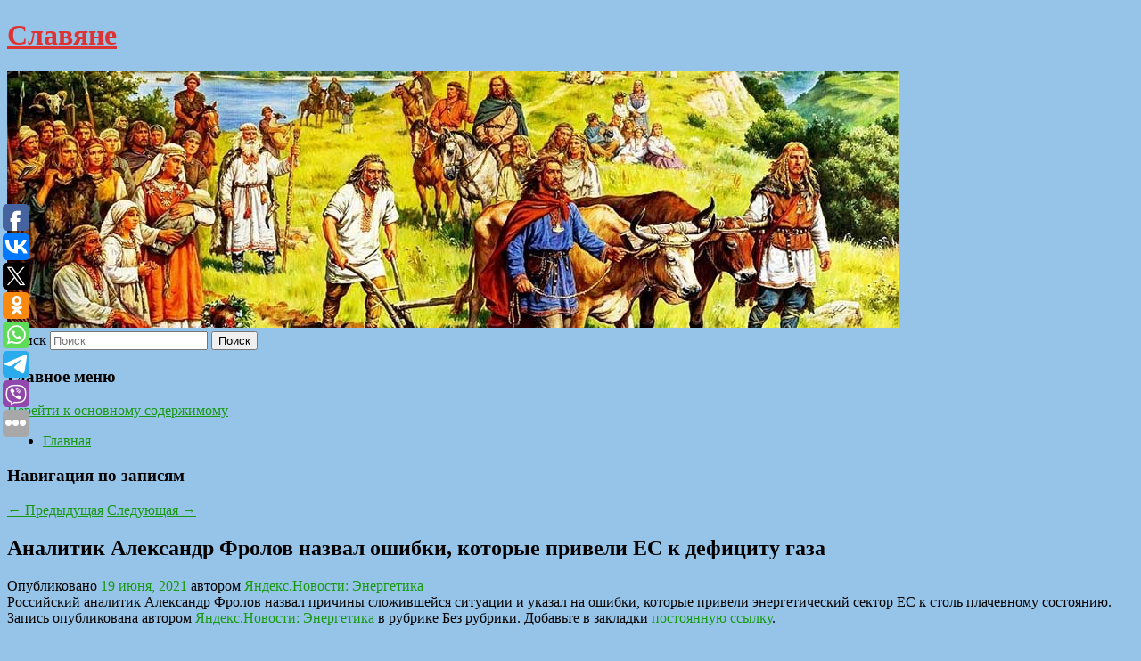

--- FILE ---
content_type: text/html; charset=UTF-8
request_url: https://pisateli-slaviane.ru/analitik-aleksandr-frolov-nazval-oshibki-kotorye-priveli-es-k-deficitu-gaza/
body_size: 10409
content:
<!DOCTYPE html>
<!--[if IE 6]>
<html id="ie6" lang="ru-RU">
<![endif]-->
<!--[if IE 7]>
<html id="ie7" lang="ru-RU">
<![endif]-->
<!--[if IE 8]>
<html id="ie8" lang="ru-RU">
<![endif]-->
<!--[if !(IE 6) & !(IE 7) & !(IE 8)]><!-->
<html lang="ru-RU">
<!--<![endif]-->
<head>
<meta charset="UTF-8" />
<meta name="viewport" content="width=device-width" />
<title>
Аналитик Александр Фролов назвал ошибки, которые привели ЕС к дефициту газа | Славяне	</title>
<link rel="profile" href="http://gmpg.org/xfn/11" />
<link rel="stylesheet" type="text/css" media="all" href="https://pisateli-slaviane.ru/wp-content/themes/twentyeleven/style.css" />
<link rel="pingback" href="https://pisateli-slaviane.ru/xmlrpc.php">
<!--[if lt IE 9]>
<script src="https://pisateli-slaviane.ru/wp-content/themes/twentyeleven/js/html5.js" type="text/javascript"></script>
<![endif]-->
<meta name='robots' content='max-image-preview:large' />
	<style>img:is([sizes="auto" i], [sizes^="auto," i]) { contain-intrinsic-size: 3000px 1500px }</style>
	<link rel="alternate" type="application/rss+xml" title="Славяне &raquo; Лента" href="https://pisateli-slaviane.ru/feed/" />
<script type="text/javascript">
/* <![CDATA[ */
window._wpemojiSettings = {"baseUrl":"https:\/\/s.w.org\/images\/core\/emoji\/16.0.1\/72x72\/","ext":".png","svgUrl":"https:\/\/s.w.org\/images\/core\/emoji\/16.0.1\/svg\/","svgExt":".svg","source":{"concatemoji":"https:\/\/pisateli-slaviane.ru\/wp-includes\/js\/wp-emoji-release.min.js?ver=6.8.3"}};
/*! This file is auto-generated */
!function(s,n){var o,i,e;function c(e){try{var t={supportTests:e,timestamp:(new Date).valueOf()};sessionStorage.setItem(o,JSON.stringify(t))}catch(e){}}function p(e,t,n){e.clearRect(0,0,e.canvas.width,e.canvas.height),e.fillText(t,0,0);var t=new Uint32Array(e.getImageData(0,0,e.canvas.width,e.canvas.height).data),a=(e.clearRect(0,0,e.canvas.width,e.canvas.height),e.fillText(n,0,0),new Uint32Array(e.getImageData(0,0,e.canvas.width,e.canvas.height).data));return t.every(function(e,t){return e===a[t]})}function u(e,t){e.clearRect(0,0,e.canvas.width,e.canvas.height),e.fillText(t,0,0);for(var n=e.getImageData(16,16,1,1),a=0;a<n.data.length;a++)if(0!==n.data[a])return!1;return!0}function f(e,t,n,a){switch(t){case"flag":return n(e,"\ud83c\udff3\ufe0f\u200d\u26a7\ufe0f","\ud83c\udff3\ufe0f\u200b\u26a7\ufe0f")?!1:!n(e,"\ud83c\udde8\ud83c\uddf6","\ud83c\udde8\u200b\ud83c\uddf6")&&!n(e,"\ud83c\udff4\udb40\udc67\udb40\udc62\udb40\udc65\udb40\udc6e\udb40\udc67\udb40\udc7f","\ud83c\udff4\u200b\udb40\udc67\u200b\udb40\udc62\u200b\udb40\udc65\u200b\udb40\udc6e\u200b\udb40\udc67\u200b\udb40\udc7f");case"emoji":return!a(e,"\ud83e\udedf")}return!1}function g(e,t,n,a){var r="undefined"!=typeof WorkerGlobalScope&&self instanceof WorkerGlobalScope?new OffscreenCanvas(300,150):s.createElement("canvas"),o=r.getContext("2d",{willReadFrequently:!0}),i=(o.textBaseline="top",o.font="600 32px Arial",{});return e.forEach(function(e){i[e]=t(o,e,n,a)}),i}function t(e){var t=s.createElement("script");t.src=e,t.defer=!0,s.head.appendChild(t)}"undefined"!=typeof Promise&&(o="wpEmojiSettingsSupports",i=["flag","emoji"],n.supports={everything:!0,everythingExceptFlag:!0},e=new Promise(function(e){s.addEventListener("DOMContentLoaded",e,{once:!0})}),new Promise(function(t){var n=function(){try{var e=JSON.parse(sessionStorage.getItem(o));if("object"==typeof e&&"number"==typeof e.timestamp&&(new Date).valueOf()<e.timestamp+604800&&"object"==typeof e.supportTests)return e.supportTests}catch(e){}return null}();if(!n){if("undefined"!=typeof Worker&&"undefined"!=typeof OffscreenCanvas&&"undefined"!=typeof URL&&URL.createObjectURL&&"undefined"!=typeof Blob)try{var e="postMessage("+g.toString()+"("+[JSON.stringify(i),f.toString(),p.toString(),u.toString()].join(",")+"));",a=new Blob([e],{type:"text/javascript"}),r=new Worker(URL.createObjectURL(a),{name:"wpTestEmojiSupports"});return void(r.onmessage=function(e){c(n=e.data),r.terminate(),t(n)})}catch(e){}c(n=g(i,f,p,u))}t(n)}).then(function(e){for(var t in e)n.supports[t]=e[t],n.supports.everything=n.supports.everything&&n.supports[t],"flag"!==t&&(n.supports.everythingExceptFlag=n.supports.everythingExceptFlag&&n.supports[t]);n.supports.everythingExceptFlag=n.supports.everythingExceptFlag&&!n.supports.flag,n.DOMReady=!1,n.readyCallback=function(){n.DOMReady=!0}}).then(function(){return e}).then(function(){var e;n.supports.everything||(n.readyCallback(),(e=n.source||{}).concatemoji?t(e.concatemoji):e.wpemoji&&e.twemoji&&(t(e.twemoji),t(e.wpemoji)))}))}((window,document),window._wpemojiSettings);
/* ]]> */
</script>
<style id='wp-emoji-styles-inline-css' type='text/css'>

	img.wp-smiley, img.emoji {
		display: inline !important;
		border: none !important;
		box-shadow: none !important;
		height: 1em !important;
		width: 1em !important;
		margin: 0 0.07em !important;
		vertical-align: -0.1em !important;
		background: none !important;
		padding: 0 !important;
	}
</style>
<link rel='stylesheet' id='wp-block-library-css' href='https://pisateli-slaviane.ru/wp-includes/css/dist/block-library/style.min.css?ver=6.8.3' type='text/css' media='all' />
<style id='wp-block-library-theme-inline-css' type='text/css'>
.wp-block-audio :where(figcaption){color:#555;font-size:13px;text-align:center}.is-dark-theme .wp-block-audio :where(figcaption){color:#ffffffa6}.wp-block-audio{margin:0 0 1em}.wp-block-code{border:1px solid #ccc;border-radius:4px;font-family:Menlo,Consolas,monaco,monospace;padding:.8em 1em}.wp-block-embed :where(figcaption){color:#555;font-size:13px;text-align:center}.is-dark-theme .wp-block-embed :where(figcaption){color:#ffffffa6}.wp-block-embed{margin:0 0 1em}.blocks-gallery-caption{color:#555;font-size:13px;text-align:center}.is-dark-theme .blocks-gallery-caption{color:#ffffffa6}:root :where(.wp-block-image figcaption){color:#555;font-size:13px;text-align:center}.is-dark-theme :root :where(.wp-block-image figcaption){color:#ffffffa6}.wp-block-image{margin:0 0 1em}.wp-block-pullquote{border-bottom:4px solid;border-top:4px solid;color:currentColor;margin-bottom:1.75em}.wp-block-pullquote cite,.wp-block-pullquote footer,.wp-block-pullquote__citation{color:currentColor;font-size:.8125em;font-style:normal;text-transform:uppercase}.wp-block-quote{border-left:.25em solid;margin:0 0 1.75em;padding-left:1em}.wp-block-quote cite,.wp-block-quote footer{color:currentColor;font-size:.8125em;font-style:normal;position:relative}.wp-block-quote:where(.has-text-align-right){border-left:none;border-right:.25em solid;padding-left:0;padding-right:1em}.wp-block-quote:where(.has-text-align-center){border:none;padding-left:0}.wp-block-quote.is-large,.wp-block-quote.is-style-large,.wp-block-quote:where(.is-style-plain){border:none}.wp-block-search .wp-block-search__label{font-weight:700}.wp-block-search__button{border:1px solid #ccc;padding:.375em .625em}:where(.wp-block-group.has-background){padding:1.25em 2.375em}.wp-block-separator.has-css-opacity{opacity:.4}.wp-block-separator{border:none;border-bottom:2px solid;margin-left:auto;margin-right:auto}.wp-block-separator.has-alpha-channel-opacity{opacity:1}.wp-block-separator:not(.is-style-wide):not(.is-style-dots){width:100px}.wp-block-separator.has-background:not(.is-style-dots){border-bottom:none;height:1px}.wp-block-separator.has-background:not(.is-style-wide):not(.is-style-dots){height:2px}.wp-block-table{margin:0 0 1em}.wp-block-table td,.wp-block-table th{word-break:normal}.wp-block-table :where(figcaption){color:#555;font-size:13px;text-align:center}.is-dark-theme .wp-block-table :where(figcaption){color:#ffffffa6}.wp-block-video :where(figcaption){color:#555;font-size:13px;text-align:center}.is-dark-theme .wp-block-video :where(figcaption){color:#ffffffa6}.wp-block-video{margin:0 0 1em}:root :where(.wp-block-template-part.has-background){margin-bottom:0;margin-top:0;padding:1.25em 2.375em}
</style>
<style id='classic-theme-styles-inline-css' type='text/css'>
/*! This file is auto-generated */
.wp-block-button__link{color:#fff;background-color:#32373c;border-radius:9999px;box-shadow:none;text-decoration:none;padding:calc(.667em + 2px) calc(1.333em + 2px);font-size:1.125em}.wp-block-file__button{background:#32373c;color:#fff;text-decoration:none}
</style>
<style id='global-styles-inline-css' type='text/css'>
:root{--wp--preset--aspect-ratio--square: 1;--wp--preset--aspect-ratio--4-3: 4/3;--wp--preset--aspect-ratio--3-4: 3/4;--wp--preset--aspect-ratio--3-2: 3/2;--wp--preset--aspect-ratio--2-3: 2/3;--wp--preset--aspect-ratio--16-9: 16/9;--wp--preset--aspect-ratio--9-16: 9/16;--wp--preset--color--black: #000;--wp--preset--color--cyan-bluish-gray: #abb8c3;--wp--preset--color--white: #fff;--wp--preset--color--pale-pink: #f78da7;--wp--preset--color--vivid-red: #cf2e2e;--wp--preset--color--luminous-vivid-orange: #ff6900;--wp--preset--color--luminous-vivid-amber: #fcb900;--wp--preset--color--light-green-cyan: #7bdcb5;--wp--preset--color--vivid-green-cyan: #00d084;--wp--preset--color--pale-cyan-blue: #8ed1fc;--wp--preset--color--vivid-cyan-blue: #0693e3;--wp--preset--color--vivid-purple: #9b51e0;--wp--preset--color--blue: #1982d1;--wp--preset--color--dark-gray: #373737;--wp--preset--color--medium-gray: #666;--wp--preset--color--light-gray: #e2e2e2;--wp--preset--gradient--vivid-cyan-blue-to-vivid-purple: linear-gradient(135deg,rgba(6,147,227,1) 0%,rgb(155,81,224) 100%);--wp--preset--gradient--light-green-cyan-to-vivid-green-cyan: linear-gradient(135deg,rgb(122,220,180) 0%,rgb(0,208,130) 100%);--wp--preset--gradient--luminous-vivid-amber-to-luminous-vivid-orange: linear-gradient(135deg,rgba(252,185,0,1) 0%,rgba(255,105,0,1) 100%);--wp--preset--gradient--luminous-vivid-orange-to-vivid-red: linear-gradient(135deg,rgba(255,105,0,1) 0%,rgb(207,46,46) 100%);--wp--preset--gradient--very-light-gray-to-cyan-bluish-gray: linear-gradient(135deg,rgb(238,238,238) 0%,rgb(169,184,195) 100%);--wp--preset--gradient--cool-to-warm-spectrum: linear-gradient(135deg,rgb(74,234,220) 0%,rgb(151,120,209) 20%,rgb(207,42,186) 40%,rgb(238,44,130) 60%,rgb(251,105,98) 80%,rgb(254,248,76) 100%);--wp--preset--gradient--blush-light-purple: linear-gradient(135deg,rgb(255,206,236) 0%,rgb(152,150,240) 100%);--wp--preset--gradient--blush-bordeaux: linear-gradient(135deg,rgb(254,205,165) 0%,rgb(254,45,45) 50%,rgb(107,0,62) 100%);--wp--preset--gradient--luminous-dusk: linear-gradient(135deg,rgb(255,203,112) 0%,rgb(199,81,192) 50%,rgb(65,88,208) 100%);--wp--preset--gradient--pale-ocean: linear-gradient(135deg,rgb(255,245,203) 0%,rgb(182,227,212) 50%,rgb(51,167,181) 100%);--wp--preset--gradient--electric-grass: linear-gradient(135deg,rgb(202,248,128) 0%,rgb(113,206,126) 100%);--wp--preset--gradient--midnight: linear-gradient(135deg,rgb(2,3,129) 0%,rgb(40,116,252) 100%);--wp--preset--font-size--small: 13px;--wp--preset--font-size--medium: 20px;--wp--preset--font-size--large: 36px;--wp--preset--font-size--x-large: 42px;--wp--preset--spacing--20: 0.44rem;--wp--preset--spacing--30: 0.67rem;--wp--preset--spacing--40: 1rem;--wp--preset--spacing--50: 1.5rem;--wp--preset--spacing--60: 2.25rem;--wp--preset--spacing--70: 3.38rem;--wp--preset--spacing--80: 5.06rem;--wp--preset--shadow--natural: 6px 6px 9px rgba(0, 0, 0, 0.2);--wp--preset--shadow--deep: 12px 12px 50px rgba(0, 0, 0, 0.4);--wp--preset--shadow--sharp: 6px 6px 0px rgba(0, 0, 0, 0.2);--wp--preset--shadow--outlined: 6px 6px 0px -3px rgba(255, 255, 255, 1), 6px 6px rgba(0, 0, 0, 1);--wp--preset--shadow--crisp: 6px 6px 0px rgba(0, 0, 0, 1);}:where(.is-layout-flex){gap: 0.5em;}:where(.is-layout-grid){gap: 0.5em;}body .is-layout-flex{display: flex;}.is-layout-flex{flex-wrap: wrap;align-items: center;}.is-layout-flex > :is(*, div){margin: 0;}body .is-layout-grid{display: grid;}.is-layout-grid > :is(*, div){margin: 0;}:where(.wp-block-columns.is-layout-flex){gap: 2em;}:where(.wp-block-columns.is-layout-grid){gap: 2em;}:where(.wp-block-post-template.is-layout-flex){gap: 1.25em;}:where(.wp-block-post-template.is-layout-grid){gap: 1.25em;}.has-black-color{color: var(--wp--preset--color--black) !important;}.has-cyan-bluish-gray-color{color: var(--wp--preset--color--cyan-bluish-gray) !important;}.has-white-color{color: var(--wp--preset--color--white) !important;}.has-pale-pink-color{color: var(--wp--preset--color--pale-pink) !important;}.has-vivid-red-color{color: var(--wp--preset--color--vivid-red) !important;}.has-luminous-vivid-orange-color{color: var(--wp--preset--color--luminous-vivid-orange) !important;}.has-luminous-vivid-amber-color{color: var(--wp--preset--color--luminous-vivid-amber) !important;}.has-light-green-cyan-color{color: var(--wp--preset--color--light-green-cyan) !important;}.has-vivid-green-cyan-color{color: var(--wp--preset--color--vivid-green-cyan) !important;}.has-pale-cyan-blue-color{color: var(--wp--preset--color--pale-cyan-blue) !important;}.has-vivid-cyan-blue-color{color: var(--wp--preset--color--vivid-cyan-blue) !important;}.has-vivid-purple-color{color: var(--wp--preset--color--vivid-purple) !important;}.has-black-background-color{background-color: var(--wp--preset--color--black) !important;}.has-cyan-bluish-gray-background-color{background-color: var(--wp--preset--color--cyan-bluish-gray) !important;}.has-white-background-color{background-color: var(--wp--preset--color--white) !important;}.has-pale-pink-background-color{background-color: var(--wp--preset--color--pale-pink) !important;}.has-vivid-red-background-color{background-color: var(--wp--preset--color--vivid-red) !important;}.has-luminous-vivid-orange-background-color{background-color: var(--wp--preset--color--luminous-vivid-orange) !important;}.has-luminous-vivid-amber-background-color{background-color: var(--wp--preset--color--luminous-vivid-amber) !important;}.has-light-green-cyan-background-color{background-color: var(--wp--preset--color--light-green-cyan) !important;}.has-vivid-green-cyan-background-color{background-color: var(--wp--preset--color--vivid-green-cyan) !important;}.has-pale-cyan-blue-background-color{background-color: var(--wp--preset--color--pale-cyan-blue) !important;}.has-vivid-cyan-blue-background-color{background-color: var(--wp--preset--color--vivid-cyan-blue) !important;}.has-vivid-purple-background-color{background-color: var(--wp--preset--color--vivid-purple) !important;}.has-black-border-color{border-color: var(--wp--preset--color--black) !important;}.has-cyan-bluish-gray-border-color{border-color: var(--wp--preset--color--cyan-bluish-gray) !important;}.has-white-border-color{border-color: var(--wp--preset--color--white) !important;}.has-pale-pink-border-color{border-color: var(--wp--preset--color--pale-pink) !important;}.has-vivid-red-border-color{border-color: var(--wp--preset--color--vivid-red) !important;}.has-luminous-vivid-orange-border-color{border-color: var(--wp--preset--color--luminous-vivid-orange) !important;}.has-luminous-vivid-amber-border-color{border-color: var(--wp--preset--color--luminous-vivid-amber) !important;}.has-light-green-cyan-border-color{border-color: var(--wp--preset--color--light-green-cyan) !important;}.has-vivid-green-cyan-border-color{border-color: var(--wp--preset--color--vivid-green-cyan) !important;}.has-pale-cyan-blue-border-color{border-color: var(--wp--preset--color--pale-cyan-blue) !important;}.has-vivid-cyan-blue-border-color{border-color: var(--wp--preset--color--vivid-cyan-blue) !important;}.has-vivid-purple-border-color{border-color: var(--wp--preset--color--vivid-purple) !important;}.has-vivid-cyan-blue-to-vivid-purple-gradient-background{background: var(--wp--preset--gradient--vivid-cyan-blue-to-vivid-purple) !important;}.has-light-green-cyan-to-vivid-green-cyan-gradient-background{background: var(--wp--preset--gradient--light-green-cyan-to-vivid-green-cyan) !important;}.has-luminous-vivid-amber-to-luminous-vivid-orange-gradient-background{background: var(--wp--preset--gradient--luminous-vivid-amber-to-luminous-vivid-orange) !important;}.has-luminous-vivid-orange-to-vivid-red-gradient-background{background: var(--wp--preset--gradient--luminous-vivid-orange-to-vivid-red) !important;}.has-very-light-gray-to-cyan-bluish-gray-gradient-background{background: var(--wp--preset--gradient--very-light-gray-to-cyan-bluish-gray) !important;}.has-cool-to-warm-spectrum-gradient-background{background: var(--wp--preset--gradient--cool-to-warm-spectrum) !important;}.has-blush-light-purple-gradient-background{background: var(--wp--preset--gradient--blush-light-purple) !important;}.has-blush-bordeaux-gradient-background{background: var(--wp--preset--gradient--blush-bordeaux) !important;}.has-luminous-dusk-gradient-background{background: var(--wp--preset--gradient--luminous-dusk) !important;}.has-pale-ocean-gradient-background{background: var(--wp--preset--gradient--pale-ocean) !important;}.has-electric-grass-gradient-background{background: var(--wp--preset--gradient--electric-grass) !important;}.has-midnight-gradient-background{background: var(--wp--preset--gradient--midnight) !important;}.has-small-font-size{font-size: var(--wp--preset--font-size--small) !important;}.has-medium-font-size{font-size: var(--wp--preset--font-size--medium) !important;}.has-large-font-size{font-size: var(--wp--preset--font-size--large) !important;}.has-x-large-font-size{font-size: var(--wp--preset--font-size--x-large) !important;}
:where(.wp-block-post-template.is-layout-flex){gap: 1.25em;}:where(.wp-block-post-template.is-layout-grid){gap: 1.25em;}
:where(.wp-block-columns.is-layout-flex){gap: 2em;}:where(.wp-block-columns.is-layout-grid){gap: 2em;}
:root :where(.wp-block-pullquote){font-size: 1.5em;line-height: 1.6;}
</style>
<link rel='stylesheet' id='jquery-smooth-scroll-css' href='https://pisateli-slaviane.ru/wp-content/plugins/jquery-smooth-scroll/css/style.css?ver=6.8.3' type='text/css' media='all' />
<link rel='stylesheet' id='twentyeleven-block-style-css' href='https://pisateli-slaviane.ru/wp-content/themes/twentyeleven/blocks.css?ver=20181230' type='text/css' media='all' />
<script type="text/javascript" src="https://pisateli-slaviane.ru/wp-includes/js/jquery/jquery.min.js?ver=3.7.1" id="jquery-core-js"></script>
<script type="text/javascript" src="https://pisateli-slaviane.ru/wp-includes/js/jquery/jquery-migrate.min.js?ver=3.4.1" id="jquery-migrate-js"></script>
<link rel="https://api.w.org/" href="https://pisateli-slaviane.ru/wp-json/" /><link rel="alternate" title="JSON" type="application/json" href="https://pisateli-slaviane.ru/wp-json/wp/v2/posts/1731" /><link rel="EditURI" type="application/rsd+xml" title="RSD" href="https://pisateli-slaviane.ru/xmlrpc.php?rsd" />
<meta name="generator" content="WordPress 6.8.3" />
<link rel="canonical" href="https://pisateli-slaviane.ru/analitik-aleksandr-frolov-nazval-oshibki-kotorye-priveli-es-k-deficitu-gaza/" />
<link rel='shortlink' href='https://pisateli-slaviane.ru/?p=1731' />
<link rel="alternate" title="oEmbed (JSON)" type="application/json+oembed" href="https://pisateli-slaviane.ru/wp-json/oembed/1.0/embed?url=https%3A%2F%2Fpisateli-slaviane.ru%2Fanalitik-aleksandr-frolov-nazval-oshibki-kotorye-priveli-es-k-deficitu-gaza%2F" />
<link rel="alternate" title="oEmbed (XML)" type="text/xml+oembed" href="https://pisateli-slaviane.ru/wp-json/oembed/1.0/embed?url=https%3A%2F%2Fpisateli-slaviane.ru%2Fanalitik-aleksandr-frolov-nazval-oshibki-kotorye-priveli-es-k-deficitu-gaza%2F&#038;format=xml" />
<!-- MagenetMonetization V: 1.0.29.2--><!-- MagenetMonetization 1 --><!-- MagenetMonetization 1.1 --><script type="text/javascript">
	window._wp_rp_static_base_url = 'https://wprp.zemanta.com/static/';
	window._wp_rp_wp_ajax_url = "https://pisateli-slaviane.ru/wp-admin/admin-ajax.php";
	window._wp_rp_plugin_version = '3.6.4';
	window._wp_rp_post_id = '1731';
	window._wp_rp_num_rel_posts = '9';
	window._wp_rp_thumbnails = true;
	window._wp_rp_post_title = '%D0%90%D0%BD%D0%B0%D0%BB%D0%B8%D1%82%D0%B8%D0%BA+%D0%90%D0%BB%D0%B5%D0%BA%D1%81%D0%B0%D0%BD%D0%B4%D1%80+%D0%A4%D1%80%D0%BE%D0%BB%D0%BE%D0%B2+%D0%BD%D0%B0%D0%B7%D0%B2%D0%B0%D0%BB+%D0%BE%D1%88%D0%B8%D0%B1%D0%BA%D0%B8%2C+%D0%BA%D0%BE%D1%82%D0%BE%D1%80%D1%8B%D0%B5+%D0%BF%D1%80%D0%B8%D0%B2%D0%B5%D0%BB%D0%B8+%D0%95%D0%A1+%D0%BA%C2%A0%D0%B4%D0%B5%D1%84%D0%B8%D1%86%D0%B8%D1%82%D1%83+%D0%B3%D0%B0%D0%B7%D0%B0';
	window._wp_rp_post_tags = [];
	window._wp_rp_promoted_content = true;
</script>
<link rel="stylesheet" href="https://pisateli-slaviane.ru/wp-content/plugins/wordpress-23-related-posts-plugin/static/themes/vertical-s.css?version=3.6.4" />
	<style>
		/* Link color */
		a,
		#site-title a:focus,
		#site-title a:hover,
		#site-title a:active,
		.entry-title a:hover,
		.entry-title a:focus,
		.entry-title a:active,
		.widget_twentyeleven_ephemera .comments-link a:hover,
		section.recent-posts .other-recent-posts a[rel="bookmark"]:hover,
		section.recent-posts .other-recent-posts .comments-link a:hover,
		.format-image footer.entry-meta a:hover,
		#site-generator a:hover {
			color: #199912;
		}
		section.recent-posts .other-recent-posts .comments-link a:hover {
			border-color: #199912;
		}
		article.feature-image.small .entry-summary p a:hover,
		.entry-header .comments-link a:hover,
		.entry-header .comments-link a:focus,
		.entry-header .comments-link a:active,
		.feature-slider a.active {
			background-color: #199912;
		}
	</style>
			<style type="text/css" id="twentyeleven-header-css">
				#site-title a,
		#site-description {
			color: #dd3333;
		}
		</style>
		<style type="text/css" id="custom-background-css">
body.custom-background { background-color: #96c4e8; }
</style>
	</head>

<body class="wp-singular post-template-default single single-post postid-1731 single-format-standard custom-background wp-embed-responsive wp-theme-twentyeleven singular two-column left-sidebar">
<div id="page" class="hfeed">
	<header id="branding" role="banner">
			<hgroup>
				<h1 id="site-title"><span><a href="https://pisateli-slaviane.ru/" rel="home">Славяне</a></span></h1>
				<h2 id="site-description"></h2>
			</hgroup>

						<a href="https://pisateli-slaviane.ru/">
									<img src="https://pisateli-slaviane.ru/wp-content/uploads/2021/06/cropped-рплангшща7е.jpg" width="1000" height="288" alt="Славяне" />
							</a>
			
									<form method="get" id="searchform" action="https://pisateli-slaviane.ru/">
		<label for="s" class="assistive-text">Поиск</label>
		<input type="text" class="field" name="s" id="s" placeholder="Поиск" />
		<input type="submit" class="submit" name="submit" id="searchsubmit" value="Поиск" />
	</form>
			
			<nav id="access" role="navigation">
				<h3 class="assistive-text">Главное меню</h3>
								<div class="skip-link"><a class="assistive-text" href="#content">Перейти к основному содержимому</a></div>
												<div class="menu"><ul>
<li ><a href="https://pisateli-slaviane.ru/">Главная</a></li></ul></div>
			</nav><!-- #access -->
	</header><!-- #branding -->


	<div id="main">
		
 
<div align="center"></div>
		<div id="primary">
			<div id="content" role="main">

				
					<nav id="nav-single">
						<h3 class="assistive-text">Навигация по записям</h3>
						<span class="nav-previous"><a href="https://pisateli-slaviane.ru/festival-teleserialov-pilot-perenesli-iz-za-pandemii-koronavirusa/" rel="prev"><span class="meta-nav">&larr;</span> Предыдущая</a></span>
						<span class="nav-next"><a href="https://pisateli-slaviane.ru/s-22-iyunya-omichi-smogut-uletet-v-turciyu-bolgariyu-i-na-kipr/" rel="next">Следующая <span class="meta-nav">&rarr;</span></a></span>
					</nav><!-- #nav-single -->

					
<article id="post-1731" class="post-1731 post type-post status-publish format-standard hentry">
	<header class="entry-header">
		<h1 class="entry-title">Аналитик Александр Фролов назвал ошибки, которые привели ЕС к дефициту газа</h1>

				<div class="entry-meta">
			<span class="sep">Опубликовано </span><a href="https://pisateli-slaviane.ru/analitik-aleksandr-frolov-nazval-oshibki-kotorye-priveli-es-k-deficitu-gaza/" title="1:14 пп" rel="bookmark"><time class="entry-date" datetime="2021-06-19T13:14:10+00:00">19 июня, 2021</time></a><span class="by-author"> <span class="sep"> автором </span> <span class="author vcard"><a class="url fn n" href="https://pisateli-slaviane.ru/author/yandeks-novosti-energetika/" title="Посмотреть все записи автора Яндекс.Новости: Энергетика" rel="author">Яндекс.Новости: Энергетика</a></span></span>		</div><!-- .entry-meta -->
			</header><!-- .entry-header -->

	<div class="entry-content">
		Российский аналитик Александр Фролов назвал причины сложившейся ситуации и указал на ошибки, которые привели энергетический сектор ЕС к столь плачевному состоянию.			</div><!-- .entry-content -->

	<footer class="entry-meta">
		Запись опубликована автором <a href="https://pisateli-slaviane.ru/author/yandeks-novosti-energetika/">Яндекс.Новости: Энергетика</a> в рубрике Без рубрики. Добавьте в закладки <a href="https://pisateli-slaviane.ru/analitik-aleksandr-frolov-nazval-oshibki-kotorye-priveli-es-k-deficitu-gaza/" title="Постоянная ссылка: Аналитик Александр Фролов назвал ошибки, которые привели ЕС к дефициту газа" rel="bookmark">постоянную ссылку</a>.		
			</footer><!-- .entry-meta -->
</article><!-- #post-1731 -->

					
				
<div class="wp_rp_wrap  wp_rp_vertical_s" ><div class="wp_rp_content"><h3 class="related_post_title">More from my site</h3><ul class="related_post wp_rp"><li data-position="0" data-poid="in-12972" data-post-type="none" ><a href="https://pisateli-slaviane.ru/stalo-izvestno-o-planax-protestuyushhix-v-kieve-zanochevat-na-meste-mitinga/" class="wp_rp_thumbnail"><img src="https://pisateli-slaviane.ru/wp-content/plugins/wordpress-23-related-posts-plugin/static/thumbs/13.jpg" alt="Стало известно о планах протестующих в Киеве заночевать на месте митинга" width="150" height="150" /></a><a href="https://pisateli-slaviane.ru/stalo-izvestno-o-planax-protestuyushhix-v-kieve-zanochevat-na-meste-mitinga/" class="wp_rp_title">Стало известно о планах протестующих в Киеве заночевать на месте митинга</a> <small class="wp_rp_excerpt">
    
  </small></li><li data-position="1" data-poid="in-390" data-post-type="none" ><a href="https://pisateli-slaviane.ru/mammolog-nazvala-prichiny-boli-v-grudi-u-zhenshhin/" class="wp_rp_thumbnail"><img src="https://pisateli-slaviane.ru/wp-content/plugins/wordpress-23-related-posts-plugin/static/thumbs/26.jpg" alt="Маммолог назвала причины боли в груди у женщин" width="150" height="150" /></a><a href="https://pisateli-slaviane.ru/mammolog-nazvala-prichiny-boli-v-grudi-u-zhenshhin/" class="wp_rp_title">Маммолог назвала причины боли в груди у женщин</a> <small class="wp_rp_excerpt">Онколог-маммолог Наталья Яковлева рассказала о причинах боли в груди у женщин.</small></li><li data-position="2" data-poid="in-4545" data-post-type="none" ><a href="https://pisateli-slaviane.ru/rossii-predrekli-liderstvo-v-lunnoj-gonke/" class="wp_rp_thumbnail"><img src="https://pisateli-slaviane.ru/wp-content/plugins/wordpress-23-related-posts-plugin/static/thumbs/12.jpg" alt="России предрекли лидерство в «лунной гонке»" width="150" height="150" /></a><a href="https://pisateli-slaviane.ru/rossii-predrekli-liderstvo-v-lunnoj-gonke/" class="wp_rp_title">России предрекли лидерство в «лунной гонке»</a> <small class="wp_rp_excerpt">
    Заведующий лабораторией ИКИ РАН Максим Литвак заявил, что запуск в 2022 году межпланетной станции «Луна-25» поможет России вырваться вперед в «лунной гонке». «Если эта миссия будет [&hellip;]</small></li><li data-position="3" data-poid="in-4083" data-post-type="none" ><a href="https://pisateli-slaviane.ru/ot-vedmy-do-vampira-roli-aktrisy-xameleona-kotorye-pokorili-ves-mir/" class="wp_rp_thumbnail"><img src="https://pisateli-slaviane.ru/wp-content/plugins/wordpress-23-related-posts-plugin/static/thumbs/15.jpg" alt="От ведьмы до вампира: роли актрисы-хамелеона, которые покорили весь мир" width="150" height="150" /></a><a href="https://pisateli-slaviane.ru/ot-vedmy-do-vampira-roli-aktrisy-xameleona-kotorye-pokorili-ves-mir/" class="wp_rp_title">От ведьмы до вампира: роли актрисы-хамелеона, которые покорили весь мир</a> <small class="wp_rp_excerpt">Актриса-хамелеон Тильда Суинтон уже который год приковывает в себе внимание миллионов поклонников.</small></li><li data-position="4" data-poid="in-8261" data-post-type="none" ><a href="https://pisateli-slaviane.ru/peskov-rasskazal-o-nasyshhennom-grafike-putina-na-blizhajshie-dni/" class="wp_rp_thumbnail"><img src="https://pisateli-slaviane.ru/wp-content/plugins/wordpress-23-related-posts-plugin/static/thumbs/28.jpg" alt="Песков рассказал о насыщенном графике Путина на ближайшие дни" width="150" height="150" /></a><a href="https://pisateli-slaviane.ru/peskov-rasskazal-o-nasyshhennom-grafike-putina-na-blizhajshie-dni/" class="wp_rp_title">Песков рассказал о насыщенном графике Путина на ближайшие дни</a> <small class="wp_rp_excerpt">
    На ближайшие дни у президента России Владимира Путина много рабочих планов. 
  </small></li><li data-position="5" data-poid="in-2310" data-post-type="none" ><a href="https://pisateli-slaviane.ru/tysyacha-rublej-na-edu-chto-kupit-chtoby-vyzhit/" class="wp_rp_thumbnail"><img src="https://pisateli-slaviane.ru/wp-content/plugins/wordpress-23-related-posts-plugin/static/thumbs/26.jpg" alt="Тысяча рублей на еду: что купить, чтобы выжить" width="150" height="150" /></a><a href="https://pisateli-slaviane.ru/tysyacha-rublej-na-edu-chto-kupit-chtoby-vyzhit/" class="wp_rp_title">Тысяча рублей на еду: что купить, чтобы выжить</a> <small class="wp_rp_excerpt">Что же советуют купить на тысячу рублей бывалые выживальщики?</small></li><li data-position="6" data-poid="in-778" data-post-type="none" ><a href="https://pisateli-slaviane.ru/tri-nemeckie-nepravitelstvennye-organizacii-priznali-nezhelatelnymi-v-rossii/" class="wp_rp_thumbnail"><img src="https://pisateli-slaviane.ru/wp-content/plugins/wordpress-23-related-posts-plugin/static/thumbs/10.jpg" alt="Три немецкие неправительственные организации признали нежелательными в России" width="150" height="150" /></a><a href="https://pisateli-slaviane.ru/tri-nemeckie-nepravitelstvennye-organizacii-priznali-nezhelatelnymi-v-rossii/" class="wp_rp_title">Три немецкие неправительственные организации признали нежелательными в России</a> <small class="wp_rp_excerpt">В черный список попали организации &quot;Форум русскоязычных европейцев&quot;, &quot;Центр либеральной современности&quot; и &quot;Немецко-русский обмен&quot;.  По утверждению [&hellip;]</small></li><li data-position="7" data-poid="in-4219" data-post-type="none" ><a href="https://pisateli-slaviane.ru/na-ukraine-predskazali-realnye-sroki-napadeniya-rossii/" class="wp_rp_thumbnail"><img src="https://pisateli-slaviane.ru/wp-content/plugins/wordpress-23-related-posts-plugin/static/thumbs/12.jpg" alt="На Украине предсказали «реальные сроки нападения» России" width="150" height="150" /></a><a href="https://pisateli-slaviane.ru/na-ukraine-predskazali-realnye-sroki-napadeniya-rossii/" class="wp_rp_title">На Украине предсказали «реальные сроки нападения» России</a> <small class="wp_rp_excerpt">Внештатный советник главы офиса президента Украины Алексей Арестович считает, что Россия и Белоруссия в ближайшее время нападут на Украину. Он заявил об этом в YouTube-канала [&hellip;]</small></li><li data-position="8" data-poid="in-8547" data-post-type="none" ><a href="https://pisateli-slaviane.ru/v-ssha-priznali-bessmyslennost-finansirovaniya-ukrainy/" class="wp_rp_thumbnail"><img src="https://pisateli-slaviane.ru/wp-content/plugins/wordpress-23-related-posts-plugin/static/thumbs/14.jpg" alt="В США признали бессмысленность финансирования Украины" width="150" height="150" /></a><a href="https://pisateli-slaviane.ru/v-ssha-priznali-bessmyslennost-finansirovaniya-ukrainy/" class="wp_rp_title">В США признали бессмысленность финансирования Украины</a> <small class="wp_rp_excerpt">
    Внутренние проблемы Украины, которые связаны с неспособностью пополнять собственные войска, делают помощь Вашингтона бессмысленной. Об этом заявил профессор Чикагского университета [&hellip;]</small></li></ul></div></div>
				
				
				
			</div><!-- #content -->
		</div><!-- #primary -->

<!-- wmm d -->
	</div><!-- #main -->

	<footer id="colophon" role="contentinfo">

			<!-- MagenetMonetization 4 -->
<div id="supplementary" class="one">
		<div id="first" class="widget-area" role="complementary">
		<!-- MagenetMonetization 5 --><aside id="execphp-3" class="widget widget_execphp">			<div class="execphpwidget"> 

</div>
		</aside>	</div><!-- #first .widget-area -->
	
	
	</div><!-- #supplementary -->

			<div id="site-generator">
												Данный сайт не является коммерческим проектом. На этом сайте ни чего не продают, ни чего не покупают, ни какие услуги не оказываются. Сайт представляет собой ленту новостей RSS канала news.rambler.ru, yandex.ru, newsru.com и lenta.ru . Материалы публикуются без искажения, ответственность за достоверность публикуемых новостей Администрация сайта не несёт. 
				<p>
				<a align="left">Сайт от bmb2 @ 2021</a>
				<a align="right">
        
           </a>
				
			</div>
	</footer><!-- #colophon -->
</div><!-- #page -->

<script type="speculationrules">
{"prefetch":[{"source":"document","where":{"and":[{"href_matches":"\/*"},{"not":{"href_matches":["\/wp-*.php","\/wp-admin\/*","\/wp-content\/uploads\/*","\/wp-content\/*","\/wp-content\/plugins\/*","\/wp-content\/themes\/twentyeleven\/*","\/*\\?(.+)"]}},{"not":{"selector_matches":"a[rel~=\"nofollow\"]"}},{"not":{"selector_matches":".no-prefetch, .no-prefetch a"}}]},"eagerness":"conservative"}]}
</script>
			<a id="scroll-to-top" href="#" title="Scroll to Top">Top</a>
			
<script type="text/javascript">(function(w,doc) {
if (!w.__utlWdgt ) {
    w.__utlWdgt = true;
    var d = doc, s = d.createElement('script'), g = 'getElementsByTagName';
    s.type = 'text/javascript'; s.charset='UTF-8'; s.async = true;
    s.src = ('https:' == w.location.protocol ? 'https' : 'http')  + '://w.uptolike.com/widgets/v1/uptolike.js';
    var h=d[g]('body')[0];
    h.appendChild(s);
}})(window,document);
</script>
<div style="text-align:left;" data-lang="ru" data-url="https://pisateli-slaviane.ru/analitik-aleksandr-frolov-nazval-oshibki-kotorye-priveli-es-k-deficitu-gaza/" data-mobile-view="true" data-share-size="30" data-like-text-enable="false" data-background-alpha="0.0" data-pid="cmspisatelislavianeru" data-mode="share" data-background-color="#ffffff" data-share-shape="round-rectangle" data-share-counter-size="12" data-icon-color="#ffffff" data-mobile-sn-ids="fb.vk.tw.ok.wh.tm.vb." data-text-color="#000000" data-buttons-color="#FFFFFF" data-counter-background-color="#ffffff" data-share-counter-type="common" data-orientation="fixed-left" data-following-enable="false" data-sn-ids="fb.vk.tw.ok.wh.tm.vb." data-preview-mobile="false" data-selection-enable="true" data-exclude-show-more="false" data-share-style="1" data-counter-background-alpha="1.0" data-top-button="false" class="uptolike-buttons" ></div>
<script type="text/javascript" src="https://pisateli-slaviane.ru/wp-content/plugins/jquery-smooth-scroll/js/script.min.js?ver=6.8.3" id="jquery-smooth-scroll-js"></script>

<div class="mads-block"></div></body>
</html>
<div class="mads-block"></div>

--- FILE ---
content_type: application/javascript;charset=utf-8
request_url: https://w.uptolike.com/widgets/v1/version.js?cb=cb__utl_cb_share_176916266798814
body_size: 396
content:
cb__utl_cb_share_176916266798814('1ea92d09c43527572b24fe052f11127b');